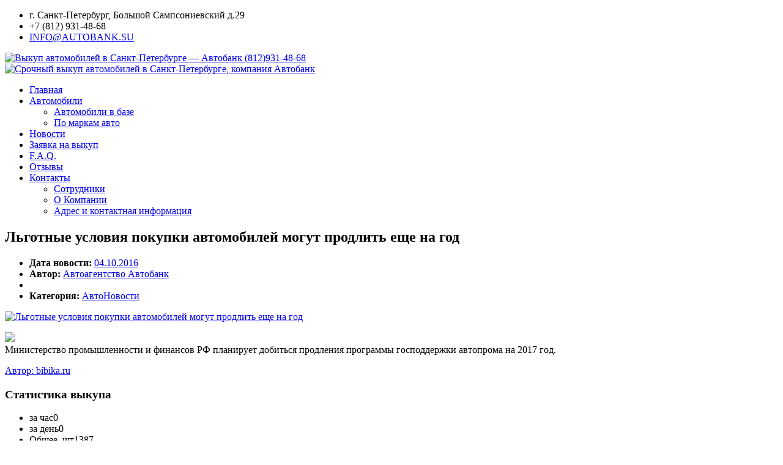

--- FILE ---
content_type: text/html; charset=UTF-8
request_url: https://autobank.su/lghotnyie-usloviia-pokupki-avtomobiliei-moghut-prodlit-ieshchie-na-ghod/
body_size: 53035
content:
	<!DOCTYPE html>
	<!--[if IE 7]>
	<html class="ie7 no-js" lang="ru-RU" prefix="og: http://ogp.me/ns#">     <![endif]-->
	<!--[if lte IE 8]>
	<html class="ie8 no-js" lang="ru-RU" prefix="og: http://ogp.me/ns#">     <![endif]-->
	<!--[if IE 9]>
	<html class="ie9 no-js" lang="ru-RU" prefix="og: http://ogp.me/ns#">     <![endif]-->
	<!--[if (gte IE 9)|!(IE)]><!-->
<html class="not-ie no-js" lang="ru-RU" prefix="og: http://ogp.me/ns#">  <!--<![endif]-->
	<head>
		<link href='http://fonts.googleapis.com/css?family=Oswald%7cCourgette%7cRoboto+Condensed:300,400%7cCourgette%7cOpen+Sans:400,600,700' rel='stylesheet' type='text/css'>
				
<title>Льготные условия покупки автомобилей могут продлить еще на год</title>

    <link href="https://autobank.su/wp-content/themes/cardealer/favicon.ico" rel="icon" type="image/x-icon" />


    <META NAME="keywords" CONTENT="Льготные условия покупки автомобилей могут продлить еще на год">
    <META NAME="Description" CONTENT="Министерство промышленности и финансов РФ планирует добиться продления программы господдержки автопрома на 2017 год.">


<!--[if lt IE 9]>
	<meta http-equiv="X-UA-Compatible" content="IE=edge" />
<![endif]-->

<meta charset="utf-8" />
<meta name="viewport" content="width=device-width, initial-scale=1, maximum-scale=1">



		<script type="text/javascript" src="http://www.google.com/jsapi"></script>


		<link rel="alternate" type="application/rss+xml" title="Автобанк RSS Feed"
		      href="https://autobank.su/feed/"/>
		<link rel="pingback" href="https://autobank.su/xmlrpc.php"/>

		<!--[if lt IE 9]>
		<script src="http://ie7-js.googlecode.com/svn/version/2.1(beta4)/IE8.js"></script>
		<![endif]-->
		
			<script type="text/javascript">
		var is_user_logged_in =0;
		var can_add_to_watch_list = '0';
	</script>
		<script type="text/javascript">
			var lang_check_agreement = "Please check our website terms of use before posting your car advertisement on the website. Thanks!";
			var lang_sure_post_delete = "Do you really want to delete this car?";
			var lang_sure_post_delete = "Do you really want to delete this car?";
			var lang_loan_rate_updated = "Your loan rate was updated!";
			var current_user_can =0;
		</script>
		
	<script type="text/javascript">
		var site_url = 'https://autobank.su';
		var template_directory = "https://autobank.su/wp-content/themes/cardealer/";
		var ajaxurl = "https://autobank.su/wp-admin/admin-ajax.php";
		var convert_currency_to = '{"usd":"0","eur":"0","gbp":"0","chf":"0","aud":"0","cad":"0","sek":"0","czk":"0","rub":"1","nok":"0"}';
		var capcha_image_url = "https://autobank.su/wp-content/themes/cardealer/helper/capcha/image.php/";
		//translations
		var lang_enter_correctly = "Please enter correct";
		var lang_sended_succsessfully = "Your message has been sent successfully!";
		var lang_server_failed = "Server failed. Send later";
		var lang_any = "Any";
		var lang_sure = "Sure?";
		var lang_sure_featured = "This is to confirm that you're setting this car as \"featured\". That means, you will not be able to re-use this feature to any other car during the period of \u221E day(s). One point of \"Featured car\" will be automatically deducted from your account after your confirmation.";
		var lang_cars1 = "Selected car was successfully added to your compare list.";
		var lang_cars2 = "Selected car was successfully removed from your compare list.";
		var lang_cars3 = "Selected car was successfully added to your watch list.";
		var lang_cars4 = "Selected car was successfully removed from your watch list.";
		var lang_cars5 = "Wait a moment ...";
		var lang_cars6 = "Only registered users can add cars to Watchlist";
		var lang_cars7 = "Car is featured from now";
		var lang_cars8 = "You are trying to set your ad as \"featured\". Unfortunately you don't have enough points in your profile.";
		var lang_cars10 = "Car is unfeatured from now";
		var lang_required_fields = "Please fill all required fields!";
		var lang_failed_login_l = "Wrong Username!";
		var lang_failed_login_p = "Wrong Password!";
		var lang_currency_converter = "Currency Converter";
	</script>

        <script type="text/javascript">
        
            var tmm_demo_styles_list = {
                                                    0 : {
                    className:'style_0',
                            css_file_link : 'https://autobank.su/wp-content/uploads/thememakers/cardealer/theme_schemes/blue.css',
                            icon_type : 'color',
                            color : '#549ec8',
                            image_file : '',
                    }
                                };
        </script>

        
<!-- This site is optimized with the Yoast SEO Premium plugin v8.2 - https://yoast.com/wordpress/plugins/seo/ -->
<meta name="description" content="Министерство промышленности и финансов РФ планирует добиться продления программы господдержки автопрома на 2017 год."/>
<link rel="canonical" href="https://autobank.su/lghotnyie-usloviia-pokupki-avtomobiliei-moghut-prodlit-ieshchie-na-ghod/" />
<meta property="og:locale" content="ru_RU" />
<meta property="og:type" content="article" />
<meta property="og:title" content="Льготные условия покупки автомобилей могут продлить еще на год" />
<meta property="og:description" content="Министерство промышленности и финансов РФ планирует добиться продления программы господдержки автопрома на 2017 год." />
<meta property="og:url" content="https://autobank.su/lghotnyie-usloviia-pokupki-avtomobiliei-moghut-prodlit-ieshchie-na-ghod/" />
<meta property="og:site_name" content="Автобанк" />
<meta property="article:publisher" content="https://www.facebook.com/autobanksu/" />
<meta property="article:section" content="АвтоНовости" />
<meta property="article:published_time" content="2016-10-04T22:07:00+03:00" />
<meta property="og:image" content="https://autobank.su/wp-content/uploads/2015/stati/Lghotnyie-usloviia-pokupki-avtomobiliei-moghut-prodlit-ieshchie-na-ghod/Lghotnyie-usloviia-pokupki-avtomobiliei-moghut-prodlit-ieshchie-na-ghod_IMG.jpg" />
<meta property="og:image:secure_url" content="https://autobank.su/wp-content/uploads/2015/stati/Lghotnyie-usloviia-pokupki-avtomobiliei-moghut-prodlit-ieshchie-na-ghod/Lghotnyie-usloviia-pokupki-avtomobiliei-moghut-prodlit-ieshchie-na-ghod_IMG.jpg" />
<meta property="og:image:width" content="720" />
<meta property="og:image:height" content="576" />
<meta property="og:image:alt" content="Льготные условия покупки автомобилей могут продлить еще на год" />
<meta name="twitter:card" content="summary_large_image" />
<meta name="twitter:description" content="Министерство промышленности и финансов РФ планирует добиться продления программы господдержки автопрома на 2017 год." />
<meta name="twitter:title" content="Льготные условия покупки автомобилей могут продлить еще на год" />
<meta name="twitter:site" content="@AutobankSu" />
<meta name="twitter:image" content="https://autobank.su/wp-content/uploads/2015/stati/Lghotnyie-usloviia-pokupki-avtomobiliei-moghut-prodlit-ieshchie-na-ghod/Lghotnyie-usloviia-pokupki-avtomobiliei-moghut-prodlit-ieshchie-na-ghod_IMG.jpg" />
<meta name="twitter:creator" content="@AutobankSu" />
<!-- / Yoast SEO Premium plugin. -->

<link rel='dns-prefetch' href='//maxcdn.bootstrapcdn.com' />
<link rel='dns-prefetch' href='//fonts.googleapis.com' />
<link rel='dns-prefetch' href='//s.w.org' />
<link rel="alternate" type="application/rss+xml" title="Автобанк &raquo; Лента" href="https://autobank.su/feed/" />
<link rel="alternate" type="application/rss+xml" title="Автобанк &raquo; Лента комментариев" href="https://autobank.su/comments/feed/" />
<link rel="alternate" type="application/rss+xml" title="Автобанк &raquo; Лента комментариев к &laquo;Льготные условия покупки автомобилей могут продлить еще на год&raquo;" href="https://autobank.su/lghotnyie-usloviia-pokupki-avtomobiliei-moghut-prodlit-ieshchie-na-ghod/feed/" />
		<script type="text/javascript">
			window._wpemojiSettings = {"baseUrl":"https:\/\/s.w.org\/images\/core\/emoji\/12.0.0-1\/72x72\/","ext":".png","svgUrl":"https:\/\/s.w.org\/images\/core\/emoji\/12.0.0-1\/svg\/","svgExt":".svg","source":{"concatemoji":"https:\/\/autobank.su\/wp-includes\/js\/wp-emoji-release.min.js?ver=5.3.20"}};
			!function(e,a,t){var n,r,o,i=a.createElement("canvas"),p=i.getContext&&i.getContext("2d");function s(e,t){var a=String.fromCharCode;p.clearRect(0,0,i.width,i.height),p.fillText(a.apply(this,e),0,0);e=i.toDataURL();return p.clearRect(0,0,i.width,i.height),p.fillText(a.apply(this,t),0,0),e===i.toDataURL()}function c(e){var t=a.createElement("script");t.src=e,t.defer=t.type="text/javascript",a.getElementsByTagName("head")[0].appendChild(t)}for(o=Array("flag","emoji"),t.supports={everything:!0,everythingExceptFlag:!0},r=0;r<o.length;r++)t.supports[o[r]]=function(e){if(!p||!p.fillText)return!1;switch(p.textBaseline="top",p.font="600 32px Arial",e){case"flag":return s([127987,65039,8205,9895,65039],[127987,65039,8203,9895,65039])?!1:!s([55356,56826,55356,56819],[55356,56826,8203,55356,56819])&&!s([55356,57332,56128,56423,56128,56418,56128,56421,56128,56430,56128,56423,56128,56447],[55356,57332,8203,56128,56423,8203,56128,56418,8203,56128,56421,8203,56128,56430,8203,56128,56423,8203,56128,56447]);case"emoji":return!s([55357,56424,55356,57342,8205,55358,56605,8205,55357,56424,55356,57340],[55357,56424,55356,57342,8203,55358,56605,8203,55357,56424,55356,57340])}return!1}(o[r]),t.supports.everything=t.supports.everything&&t.supports[o[r]],"flag"!==o[r]&&(t.supports.everythingExceptFlag=t.supports.everythingExceptFlag&&t.supports[o[r]]);t.supports.everythingExceptFlag=t.supports.everythingExceptFlag&&!t.supports.flag,t.DOMReady=!1,t.readyCallback=function(){t.DOMReady=!0},t.supports.everything||(n=function(){t.readyCallback()},a.addEventListener?(a.addEventListener("DOMContentLoaded",n,!1),e.addEventListener("load",n,!1)):(e.attachEvent("onload",n),a.attachEvent("onreadystatechange",function(){"complete"===a.readyState&&t.readyCallback()})),(n=t.source||{}).concatemoji?c(n.concatemoji):n.wpemoji&&n.twemoji&&(c(n.twemoji),c(n.wpemoji)))}(window,document,window._wpemojiSettings);
		</script>
		<style type="text/css">
img.wp-smiley,
img.emoji {
	display: inline !important;
	border: none !important;
	box-shadow: none !important;
	height: 1em !important;
	width: 1em !important;
	margin: 0 .07em !important;
	vertical-align: -0.1em !important;
	background: none !important;
	padding: 0 !important;
}
</style>
	<link rel='stylesheet' id='wp-block-library-css'  href='https://autobank.su/wp-includes/css/dist/block-library/style.min.css?ver=5.3.20' type='text/css' media='all' />
<link rel='stylesheet' id='font-awesome-css-css'  href='//maxcdn.bootstrapcdn.com/font-awesome/4.5.0/css/font-awesome.min.css?ver=4.5.0' type='text/css' media='all' />
<link rel='stylesheet' id='thememakers_app_cardealer_css-css'  href='https://autobank.su/wp-content/themes/cardealer/extensions/cardealer/css/styles.css?ver=5.3.20' type='text/css' media='all' />
<link rel='stylesheet' id='logo_font-css'  href='http://fonts.googleapis.com/css?family=Oswald%3A300%2Cregular%2C700&#038;subset=latin-ext%2Clatin&#038;ver=5.3.20' type='text/css' media='all' />
<link rel='stylesheet' id='main_nav_font-css'  href='http://fonts.googleapis.com/css?family=Roboto+Condensed%3A300%2C300italic%2Cregular%2Citalic%2C700%2C700italic&#038;subset=vietnamese%2Clatin-ext%2Cgreek-ext%2Ccyrillic-ext%2Clatin%2Ccyrillic%2Cgreek&#038;ver=5.3.20' type='text/css' media='all' />
<link rel='stylesheet' id='h1_font_family-css'  href='http://fonts.googleapis.com/css?family=Roboto+Condensed%3A300%2C300italic%2Cregular%2Citalic%2C700%2C700italic&#038;subset=vietnamese%2Clatin-ext%2Cgreek-ext%2Ccyrillic-ext%2Clatin%2Ccyrillic%2Cgreek&#038;ver=5.3.20' type='text/css' media='all' />
<link rel='stylesheet' id='h2_font_family-css'  href='http://fonts.googleapis.com/css?family=Roboto+Condensed%3A300%2C300italic%2Cregular%2Citalic%2C700%2C700italic&#038;subset=vietnamese%2Clatin-ext%2Cgreek-ext%2Ccyrillic-ext%2Clatin%2Ccyrillic%2Cgreek&#038;ver=5.3.20' type='text/css' media='all' />
<link rel='stylesheet' id='h3_font_family-css'  href='http://fonts.googleapis.com/css?family=Roboto+Condensed%3A300%2C300italic%2Cregular%2Citalic%2C700%2C700italic&#038;subset=vietnamese%2Clatin-ext%2Cgreek-ext%2Ccyrillic-ext%2Clatin%2Ccyrillic%2Cgreek&#038;ver=5.3.20' type='text/css' media='all' />
<link rel='stylesheet' id='h4_font_family-css'  href='http://fonts.googleapis.com/css?family=Roboto+Condensed%3A300%2C300italic%2Cregular%2Citalic%2C700%2C700italic&#038;subset=vietnamese%2Clatin-ext%2Cgreek-ext%2Ccyrillic-ext%2Clatin%2Ccyrillic%2Cgreek&#038;ver=5.3.20' type='text/css' media='all' />
<link rel='stylesheet' id='h5_font_family-css'  href='http://fonts.googleapis.com/css?family=Roboto+Condensed%3A300%2C300italic%2Cregular%2Citalic%2C700%2C700italic&#038;subset=vietnamese%2Clatin-ext%2Cgreek-ext%2Ccyrillic-ext%2Clatin%2Ccyrillic%2Cgreek&#038;ver=5.3.20' type='text/css' media='all' />
<link rel='stylesheet' id='h6_font_family-css'  href='http://fonts.googleapis.com/css?family=Roboto+Condensed%3A300%2C300italic%2Cregular%2Citalic%2C700%2C700italic&#038;subset=vietnamese%2Clatin-ext%2Cgreek-ext%2Ccyrillic-ext%2Clatin%2Ccyrillic%2Cgreek&#038;ver=5.3.20' type='text/css' media='all' />
<link rel='stylesheet' id='tmm_theme_style_css-css'  href='https://autobank.su/wp-content/themes/cardealer/style.css?ver=5.3.20' type='text/css' media='all' />
<link rel='stylesheet' id='tmm_theme_style_part_css-css'  href='https://autobank.su/wp-content/themes/cardealer/css/style.css?ver=5.3.20' type='text/css' media='all' />
<link rel='stylesheet' id='tmm_grid-css'  href='https://autobank.su/wp-content/themes/cardealer/css/grid.css?ver=5.3.20' type='text/css' media='all' />
<link rel='stylesheet' id='tmm_layout_css-css'  href='https://autobank.su/wp-content/themes/cardealer/css/layout.css?ver=5.3.20' type='text/css' media='all' />
<link rel='stylesheet' id='tmm_custom1_css-css'  href='https://autobank.su/wp-content/themes/cardealer/css/custom1.css?ver=5.3.20' type='text/css' media='all' />
<link rel='stylesheet' id='tmm_custom2_css-css'  href='https://autobank.su/wp-content/themes/cardealer/css/custom2.css?ver=5.3.20' type='text/css' media='all' />
<link rel='stylesheet' id='tmm_fancybox_css-css'  href='https://autobank.su/wp-content/themes/cardealer/js/fancybox/jquery.fancybox.css?ver=5.3.20' type='text/css' media='all' />
<link rel='stylesheet' id='tmm_font_awesome_css-css'  href='https://autobank.su/wp-content/themes/cardealer/css/font-awesome.css?ver=5.3.20' type='text/css' media='all' />
<link rel='stylesheet' id='tmm_fontello_css-css'  href='https://autobank.su/wp-content/themes/cardealer/css/fontello.css?ver=5.3.20' type='text/css' media='all' />
<link rel='stylesheet' id='thememakers_app_authentication_css-css'  href='https://autobank.su/wp-content/themes/cardealer/extensions/authentication/css/styles.css?ver=5.3.20' type='text/css' media='all' />
<link rel='stylesheet' id='thememakers_app_cardealer_quicksearch_css-css'  href='https://autobank.su/wp-content/themes/cardealer/extensions/cardealer/css/widgets/quicksearch.css?ver=5.3.20' type='text/css' media='all' />
<link rel='stylesheet' id='tmm_ext_demo_css-css'  href='https://autobank.su/wp-content/themes/cardealer/extensions/demo/css/styles.css?ver=5.3.20' type='text/css' media='all' />
<script type='text/javascript' src='https://autobank.su/wp-includes/js/jquery/jquery.js?ver=1.12.4-wp'></script>
<script type='text/javascript' src='https://autobank.su/wp-includes/js/jquery/jquery-migrate.min.js?ver=1.4.1'></script>
<script type='text/javascript' src='https://autobank.su/wp-content/themes/cardealer/js/jquery.modernizr.min.js?ver=5.3.20'></script>
<script type='text/javascript' src='https://autobank.su/wp-content/themes/cardealer/js/jquery.selectivizr.min.js?ver=5.3.20'></script>
<script type='text/javascript' src='https://autobank.su/wp-content/themes/cardealer/js/jquery.cookie.js?ver=5.3.20'></script>
<script type='text/javascript' src='https://autobank.su/wp-content/plugins/gravity-forms-css-themes-with-fontawesome-and-placeholder-support/js/gfctmagic.js?ver=1.0'></script>
<script type='text/javascript' src='https://autobank.su/wp-content/themes/cardealer/extensions/cardealer/js/front.js?ver=5.3.20'></script>
<script type='text/javascript' src='https://autobank.su/wp-content/themes/cardealer/extensions/demo/js/front.js?ver=5.3.20'></script>
<link rel='https://api.w.org/' href='https://autobank.su/wp-json/' />
<link rel="EditURI" type="application/rsd+xml" title="RSD" href="https://autobank.su/xmlrpc.php?rsd" />
<link rel="wlwmanifest" type="application/wlwmanifest+xml" href="https://autobank.su/wp-includes/wlwmanifest.xml" /> 
<link rel='shortlink' href='https://autobank.su/?p=161042207' />
<link rel="alternate" type="application/json+oembed" href="https://autobank.su/wp-json/oembed/1.0/embed?url=https%3A%2F%2Fautobank.su%2Flghotnyie-usloviia-pokupki-avtomobiliei-moghut-prodlit-ieshchie-na-ghod%2F" />
<link rel="alternate" type="text/xml+oembed" href="https://autobank.su/wp-json/oembed/1.0/embed?url=https%3A%2F%2Fautobank.su%2Flghotnyie-usloviia-pokupki-avtomobiliei-moghut-prodlit-ieshchie-na-ghod%2F&#038;format=xml" />
<style title="GFCT" type="text/css">
/*  
    Name : GFCT css
    Description:    Start with basic fontawesome and placeholder support
    Author     : Mo Pristas
    Comment    : This css is generated by the Gravity Forms CSS Themes plugin
*/    
.gfct_fa_span i {
    margin-left: 10px;
    margin-top: 6px;
  position:absolute;
}
.gfct-uses-fa {
    padding-left: 30px !important;
}
.gfct_placeholder_active, .gform_wrapper .gfct_placeholder_active.datepicker, .gform_wrapper .gfct_placeholder_active.ginput_complex input[type="text"], .gform_wrapper .gfct_placeholder_active.ginput_complex input[type="url"], .gform_wrapper .gfct_placeholder_active.ginput_complex input[type="email"], .gform_wrapper .gfct_placeholder_active.ginput_complex input[type="tel"], .gform_wrapper .gfct_placeholder_active.ginput_complex input[type="number"], .gform_wrapper .gfct_placeholder_active.ginput_complex input[type="password"], .gform_wrapper .gfct_placeholder_active.ginput_complex select {
    width: 100% !important;
}
.gfct_placeholder_active.ginput_complex span {
    padding: 7px 0;
}/*  
    Name : No Theme Theme
   Description: This theme does not output anything
   ------------------------------------------------
   *//*      Name : Stylish Theme*/.gfct_stylish .ginput_complex label {    color: #ffffff;}.gfct_stylish .button.gform_button:hover {    background: none repeat scroll 0 0 #004fed;}.gfct_stylish .gfield_radio, .gfct_stylish .gfield_checkbox {    width: 56%;  margin-top:10px !important;}.gfct_stylish .gform_body {    width: 100%;}.gfct_stylish_wrapper h3.gform_title {    border-bottom: 1px solid #ffffff;    line-height: 22px;    padding-bottom: 6px;    color:#ffffff;}.gfct_stylish_wrapper li, .gfct_stylish_wrapper form li{  position:relative;  visibility:visible;}.gfct_stylish .button.gform_previous_button {    line-height: 22px !important;    margin-bottom: 5px !important;    width: 40% !important;}.gfct_stylish_wrapper h3.gf_progressbar_title {    color: white;    opacity: 1 !important;}.gfct_stylish_wrapper .button {    background: none repeat scroll 0 0 #008fd5;  border: 1px solid white;    color: #fff;    display: block;    line-height: 38px;    margin: 0 auto !important;    text-transform: uppercase;    width: 72%;}.gfct_stylish_wrapper .gf_progressbar_wrapper {    border-bottom: 1px solid #fff;}.gfct_stylish_wrapper .gfield_checkbox li label, .gfct_stylish_wrapper .gfield_radio li label, .gfct_stylish_wrapper ul.gfield_radio li input[type="radio"]:checked + label, .gfct_stylish_wrapper ul.gfield_checkbox li input[type="checkbox"]:checked + label {    color: #ffffff;}.gfct_stylish .gform_page_fields {    margin: 0 auto;    width: 70%;}.gfct_stylish_wrapper select, .gfct_stylish_wrapper select input[type="text"], .gfct_stylish_wrapper input[type="url"], .gfct_stylish_wrapper input[type="email"], .gfct_stylish_wrapper input[type="tel"], .gfct_stylish_wrapper input[type="number"], .gfct_stylish_wrapper input[type="password"] {    display: block;    line-height: 22px;    margin-bottom: 1px;    border:none;    border-radius: 2px;}.gfct_stylish .gfield_label {    color:#ffffff;    display: block;    margin: 0 auto;}.gfct_stylish_wrapper {    background: none repeat scroll 0 0 rgba(77,178,224,.7);    border-radius: 10px;    margin: 40px auto;    padding: 10px 10%;    position: relative;}.gfct_stylish .gfct_fa_span i {    margin-top: 0.4em;    position: absolute;    color: #008fd5;}.gfct_stylish textarea {    margin: 1px 0;    padding-top: 6px;}.gfct_stylish_wrapper .left_label input.medium, .gfct_stylish_wrapper .left_label select.medium, .gfct_stylish_wrapper .right_label input.medium, .gfct_stylish_wrapper .right_label select.medium {    width: calc(72% - 8px);}.gfct_stylish_wrapper ul.gform_fields li.gfield {    padding-right: 0;}.gfct_stylish_wrapper .gform_footer {    min-height: 90px;}.gfct_stylish button, .gfct_stylish .button, .gfct_stylish input[type="button"], .gfct_stylish input[type="reset"], .gfct_stylish input[type="submit"] {    float: right;    margin-left: 4%;}.gfct_stylish_wrapper.gf_browser_chrome .gform_body {  padding:0 3%;  width:100%;}/*    Name : Corporate Theme rgba-rgba(249,249,249,1)*/.gfct_corporate_wrapper {    background: none repeat scroll 0 0 rgba(249,249,249,1);}.gfct_corporate .gform_body {    padding: 0 15px;}.gfct_corporate_wrapper ul li, .gfct_corporate_wrapper input[type="text"], .gfct_corporate_wrapper input[type="url"], .gfct_corporate_wrapper input[type="email"], .gfct_corporate_wrapper input[type="tel"], .gfct_corporate_wrapper input[type="number"], .gfct_corporate_wrapper input[type="password"] {    color: #666;}.gfct_corporate_wrapper .gfield_label {    color: #666;    font-weight: lighter !important;}.gfct_corporate_wrapper .gfield_checkbox li input[type="checkbox"], .gfct_corporate_wrapper .gfield_radio li input[type="radio"], .gfct_corporate_wrapper .gfield_checkbox li input{}.gfct_corporate .button.gform_button{    background: none repeat scroll 0 0 #f0776c;    border: 0 none;    border-radius: 5px;    color: #fff;    cursor: pointer;    font-size: 20px;    height: 50px;    margin: 0 12px;    outline: 0 none;    padding: 0;    text-align: center;    width: 94%;    padding: 10px 20px;}.gfct_corporate select, .gfct_corporate_wrapper input[type="text"], .gfct_corporate_wrapper input[type="url"], .gfct_corporate_wrapper input[type="email"], .gfct_corporate_wrapper input[type="tel"], .gfct_corporate_wrapper input[type="number"], .gfct_corporate_wrapper input[type="password"]{    background: none repeat scroll 0 0 #fff;    border: 1px solid #ccc;    border-radius: 4px;    font-size: 15px;    height: 39px;    margin-bottom: 0;    padding-left: 10px;}.gfct_corporate_wrapper input[type="text"]:focus, .gfct_corporate_wrapper input[type="url"]:focus, .gfct_corporate_wrapper input[type="email"]:focus, .gfct_corporate_wrapper input[type="tel"]:focus, .gfct_corporate_wrapper input[type="number"]:focus, .gfct_corporate_wrapper input[type="password"]:focus{    border-color:#6e8095;    outline: none;}.gfct_corporate .gform_title{    background: none repeat scroll 0 0 #f1f1f1 !important;    color: #666;    font-size: 25px !important;    font-weight: 300 !important;    line-height: 30px;    text-align: center;  padding:15px 10px;}.gfct_corporate .left_label .gfield_label {}.gfct_corporate_wrapper .left_label ul.gfield_checkbox, .gfct_corporate_wrapper .right_label ul.gfield_checkbox, .gfct_corporate_wrapper .left_label ul.gfield_radio, .gfct_corporate_wrapper .right_label ul.gfield_radio {    padding: 8px 0;}.gfct_corporate .gfct_fa_span i {  	color: grey;    margin-left: 10px;    margin-top: 11px;    position: absolute;}.gfct_corporate_wrapper textarea {    font-size: 1em;}.gfct_corporate .medium.gfield_select {    height: auto;}.gfct_corporate_wrapper .gform_footer {    min-height: 90px;}.gfct_corporate button, .gfct_corporate .button, .gfct_corporate input[type="button"], .gfct_corporate input[type="reset"], .gfct_corporate input[type="submit"] {    float: right;    margin-left: 4%;}.gfct_corporate_wrapper ul.gform_fields li.gfield {    padding-right: 0;}.gfct_corporate_wrapper .left_label input.medium, .gfct_corporate_wrapper .left_label select.medium, .gfct_corporate_wrapper .right_label input.medium, .gfct_corporate_wrapper .right_label select.medium {    width: calc(72% - 8px);}.gfct_corporate_wrapper.gf_browser_chrome .gform_body {  padding:0 3%;  width:100%;}</style><meta name="generator" content="Powered by WPBakery Page Builder - drag and drop page builder for WordPress."/>
<!--[if lte IE 9]><link rel="stylesheet" type="text/css" href="https://autobank.su/wp-content/plugins/js_composer/assets/css/vc_lte_ie9.min.css" media="screen"><![endif]--><style type="text/css">.broken_link, a.broken_link {
	text-decoration: line-through;
}</style><link rel="icon" href="https://autobank.su/wp-content/uploads/2015/07/cropped-favicon-150x150.png" sizes="32x32" />
<link rel="icon" href="https://autobank.su/wp-content/uploads/2015/07/cropped-favicon-300x300.png" sizes="192x192" />
<link rel="apple-touch-icon-precomposed" href="https://autobank.su/wp-content/uploads/2015/07/cropped-favicon-300x300.png" />
<meta name="msapplication-TileImage" content="https://autobank.su/wp-content/uploads/2015/07/cropped-favicon-300x300.png" />
<noscript><style type="text/css"> .wpb_animate_when_almost_visible { opacity: 1; }</style></noscript><!-- Yandex.RTB -->
<script>window.yaContextCb=window.yaContextCb||[]</script>
<script src="https://yandex.ru/ads/system/context.js" async></script>

	</head>

<!-- Yandex.Metrika counter --> <script type="text/javascript" > (function (d, w, c) { (w[c] = w[c] || []).push(function() { try { w.yaCounter24857444 = new Ya.Metrika({ id:24857444, clickmap:true, trackLinks:true, accurateTrackBounce:true, webvisor:true }); } catch(e) { } }); var n = d.getElementsByTagName("script")[0], s = d.createElement("script"), f = function () { n.parentNode.insertBefore(s, n); }; s.type = "text/javascript"; s.async = true; s.src = "https://mc.yandex.ru/metrika/watch.js"; if (w.opera == "[object Opera]") { d.addEventListener("DOMContentLoaded", f, false); } else { f(); } })(document, window, "yandex_metrika_callbacks"); </script> <noscript><div><img src="https://mc.yandex.ru/watch/24857444" style="position:absolute; left:-9999px;" alt="" /></div></noscript> <!-- /Yandex.Metrika counter -->


<body class="post-template-default single single-post postid-161042207 single-format-standard wpb-js-composer js-comp-ver-5.7 vc_responsive"	style="background: #ffffff;">

	<div id="fb-root"></div>

	<!-- - - - - - - - - - - - - - Header - - - - - - - - - - - - - - - - -->

	<header id="header" class="clearfix">

		<div class="top-header-line">

			<div class="container">
				<div class="row">
					<div class="col-xs-12">
						<div class="widget widget_contacts">

	
	<ul class="contacts-list">

					<li class="address">
					<i class="icon-warehouse"></i>
					г. Санкт-Петербург, Большой Сампсониевский д.29			</li>
		
					<li class="phone">
					<i class="icon-phone"></i>+7 (812) 931-48-68			</li>
		
		
					<li class="email">
					<i class="icon-email"></i><a
						href="mailto:INFO@AUTOBANK.SU">INFO@AUTOBANK.SU</a>
			</li>
		
		
	</ul>
	<!--/ .contacts-list-->

</div><!--/ .widget-->					</div>
				</div>
			</div>
		</div>
		<div class="container">
			<div class="row">
				<div class="col-xs-12">
					<div class="header-in">
						<div id="logo">
															<a title="Выкуп автомобилей в Санкт-Петербурге &#8212; Автобанк (812)931-48-68" href="https://autobank.su"><img height="44" width="204"										src="https://autobank.su/wp-content/uploads/2015/08/autobank_logo_vikup.png" alt="Выкуп автомобилей в Санкт-Петербурге &#8212; Автобанк (812)931-48-68" /></a>
													</div>
						<div class="header-widget">
							<div id="media_image-3" class="widget widget_media_image"><a href="/zayavka-na-vykup-avtomobilya/"><img width="728" height="90" src="https://autobank.su/wp-content/uploads/2015/08/banner_vukup.jpg" class="image wp-image-1507301216  attachment-full size-full" alt="Срочный выкуп автомобилей в Санкт-Петербурге, компания Автобанк" style="max-width: 100%; height: auto;" srcset="https://autobank.su/wp-content/uploads/2015/08/banner_vukup.jpg 728w, https://autobank.su/wp-content/uploads/2015/08/banner_vukup-150x19.jpg 150w, https://autobank.su/wp-content/uploads/2015/08/banner_vukup-300x37.jpg 300w" sizes="(max-width: 728px) 100vw, 728px" /></a></div>						</div>

					</div>

					<!--/ .header-in-->

					<nav id="navigation" class="navigation clearfix">
						<div class="nav-responsive"></div>
						<ul id="menu-primary-menu-2" class="menu"><li id="menu-item-107" class="menu-item menu-item-type-custom menu-item-object-custom menu-item-home menu-item-107"><a title="Главная страница Автобанк" href="https://autobank.su/">Главная</a></li>
<li id="menu-item-108" class="menu-item menu-item-type-post_type menu-item-object-page menu-item-has-children menu-item-108"><a href="https://autobank.su/car-listing/">Автомобили</a>
<ul class="sub-menu">
	<li id="menu-item-505" class="menu-item menu-item-type-post_type menu-item-object-page menu-item-505"><a href="https://autobank.su/car-listing/">Автомобили в базе</a></li>
	<li id="menu-item-506" class="menu-item menu-item-type-post_type menu-item-object-page menu-item-506"><a href="https://autobank.su/car-listing/cars-by-make-location/">По маркам авто</a></li>
</ul>
</li>
<li id="menu-item-110" class="menu-item menu-item-type-post_type menu-item-object-page menu-item-110"><a href="https://autobank.su/news/">Новости</a></li>
<li id="menu-item-1018629361" class="menu-item menu-item-type-post_type menu-item-object-page menu-item-1018629361"><a href="https://autobank.su/zayavka-na-vykup-avtomobilya/">Заявка на выкуп</a></li>
<li id="menu-item-116" class="menu-item menu-item-type-post_type menu-item-object-page menu-item-116"><a href="https://autobank.su/pages/faq-toggle/">F.A.Q.</a></li>
<li id="menu-item-1508211424" class="menu-item menu-item-type-post_type menu-item-object-page menu-item-1508211424"><a title="Отзывы о агентстве Автобанк &#8212; выкуп автомобилей и других транспортных средств" href="https://autobank.su/otzyvy-o-agentstve-avtobank/">Отзывы</a></li>
<li id="menu-item-128" class="menu-item menu-item-type-post_type menu-item-object-page menu-item-has-children menu-item-128"><a href="https://autobank.su/contacts/">Контакты</a>
<ul class="sub-menu">
	<li id="menu-item-111" class="menu-item menu-item-type-post_type menu-item-object-page menu-item-111"><a href="https://autobank.su/sales-reps/">Сотрудники</a></li>
	<li id="menu-item-1507301255" class="menu-item menu-item-type-post_type menu-item-object-page menu-item-1507301255"><a href="https://autobank.su/o-kompanii/">О Компании</a></li>
	<li id="menu-item-1507301256" class="menu-item menu-item-type-post_type menu-item-object-page menu-item-1507301256"><a href="https://autobank.su/contacts/">Адрес и контактная информация</a></li>
</ul>
</li>
</ul>					</nav>
					<!--/ #navigation-->

				</div>
			</div>
			<!--/ .row-->
		</div>
		<!--/ .container-->

	</header><!--/ #header-->

	<!-- - - - - - - - - - - - - - end Header - - - - - - - - - - - - - - - - -->


	<!-- - - - - - - - - - - Slider - - - - - - - - - - - - - -->

	
	<!-- - - - - - - - - - - end Slider - - - - - - - - - - - - - -->


	<!-- - - - - - - - - - - Search Panel - - - - - - - - - - - - - -->




	<!-- - - - - - - - - - end Search Panel - - - - - - - - - - - - -->



	<!-- - - - - - - - - - - - - - - Content - - - - - - - - - - - - - - - - -->

<div id="content" class="sbr">
	<div class="container">
	<div class="row">


	<main id="main" class="col-md-9 col-sm-12">
					
<!-- - - - - - - - - - - - Entry - - - - - - - - - - - - - - -->


        <article id="post-161042207" class="entry clearfix single post-161042207 post type-post status-publish format-standard has-post-thumbnail hentry category-avtonovosti">

            
                            <h2 class="title">Льготные условия покупки автомобилей могут продлить еще на год</h2>
            
                            <ul class="entry-meta">
                                            <li><b>Дата новости:</b>&nbsp;<a href="https://autobank.su/2016/10">04.10.2016</a></li>
                                                                <li><b>Автор:</b>&nbsp;<a href="http://www.autobank.su">Автоагентство Автобанк</a></li>
                                                                <li class="tags"></li>
                                                                                                                    <li class="tags"><b>Категория:</b>&nbsp;<a href="https://autobank.su/category/avtonovosti/" rel="category tag">АвтоНовости</a></li>
                                                            </ul>
            
            <div class="entry-body">
                
							<a href="https://autobank.su/lghotnyie-usloviia-pokupki-avtomobiliei-moghut-prodlit-ieshchie-na-ghod/" class="single-image link-icon"><img width="625" height="500" src="https://autobank.su/wp-content/uploads/2015/stati/Lghotnyie-usloviia-pokupki-avtomobiliei-moghut-prodlit-ieshchie-na-ghod/Lghotnyie-usloviia-pokupki-avtomobiliei-moghut-prodlit-ieshchie-na-ghod_IMG.jpg" class="entry-image wp-post-image" alt="Льготные условия покупки автомобилей могут продлить еще на год" srcset="https://autobank.su/wp-content/uploads/2015/stati/Lghotnyie-usloviia-pokupki-avtomobiliei-moghut-prodlit-ieshchie-na-ghod/Lghotnyie-usloviia-pokupki-avtomobiliei-moghut-prodlit-ieshchie-na-ghod_IMG.jpg 720w, https://autobank.su/wp-content/uploads/2015/stati/Lghotnyie-usloviia-pokupki-avtomobiliei-moghut-prodlit-ieshchie-na-ghod/Lghotnyie-usloviia-pokupki-avtomobiliei-moghut-prodlit-ieshchie-na-ghod_IMG-150x120.jpg 150w, https://autobank.su/wp-content/uploads/2015/stati/Lghotnyie-usloviia-pokupki-avtomobiliei-moghut-prodlit-ieshchie-na-ghod/Lghotnyie-usloviia-pokupki-avtomobiliei-moghut-prodlit-ieshchie-na-ghod_IMG-300x240.jpg 300w" sizes="(max-width: 625px) 100vw, 625px" /></a>

							                         
                <p><img src="/wp-content/uploads/2015/stati/Lghotnyie-usloviia-pokupki-avtomobiliei-moghut-prodlit-ieshchie-na-ghod/Lghotnyie-usloviia-pokupki-avtomobiliei-moghut-prodlit-ieshchie-na-ghod_IMG.jpg" /> <br /> Министерство промышленности и финансов РФ планирует добиться продления программы господдержки автопрома на 2017 год.</p>
<p><noindex><a href="http://www.bibika.ru/">Автор: bibika.ru</a></noindex></p>

            </div><!--/ .entry-body -->

        </article>

        
                    
         

        



        


	</main><!--/ #main -->

		<aside id="sidebar" class="col-md-3 col-sm-12">
		
<div class="widget widget_carcounter">
            <h3 class="widget-title">Статистика выкупа</h3>
        <ul class="list clearfix">
                    <li class="counter-cell-1"><span class="head">за час</span><span class="count">0</span></li>
                            <li class="counter-cell-2"><span class="head">за день</span><span class="count">0</span></li>
                            <li class="counter-cell-3"><span class="head">Общее, шт</span><span class="count">1387</span></li>
               
    </ul>

</div>
<div class="widget widget_cars">

			<h3 class="widget-title">Автомобили</h3>
	
	<ul class="clearfix">

								<li>
				<a href="https://autobank.su/car/vaz-(lada)-2106-2195335553/" class="thumb single-image">

					<img src="https://autobank.su/wp-content/uploads/thememakers/cardealer/1/2195335553/single_thumb_widget/2195335553.jpg" alt="Срочный выкуп авто ВАЗ (LADA)  '1997" width="80" height="70">

					
					
				</a>

				<div class="table-entry">Выкуплен автомобиль :
					<a class="block" href="https://autobank.su/car/vaz-(lada)-2106-2195335553/">
						<b>
							ВАЗ (LADA)  '1997						</b>
					</a>
						<span class="block">
						1.5L  ,53 000km						</span>
					<strong>за&nbsp61750&nbspруб.</strong>
				</div><!--/ .table-entry-->
			</li>

								<li>
				<a href="https://autobank.su/car/skoda-fabia-2195495984/" class="thumb single-image">

					<img src="https://autobank.su/wp-content/uploads/thememakers/cardealer/1/2195495984/single_thumb_widget/2195495984.jpg" alt="Срочный выкуп авто Skoda/Fabia  '2011" width="80" height="70">

					
					
				</a>

				<div class="table-entry">Выкуплен автомобиль :
					<a class="block" href="https://autobank.su/car/skoda-fabia-2195495984/">
						<b>
							Skoda/Fabia  '2011						</b>
					</a>
						<span class="block">
						1.4L  ,244 200km						</span>
					<strong>за&nbsp209000&nbspруб.</strong>
				</div><!--/ .table-entry-->
			</li>

								<li>
				<a href="https://autobank.su/car/nissan-almera-2195647976/" class="thumb single-image">

					<img src="https://autobank.su/wp-content/uploads/thememakers/cardealer/1/2195647976/single_thumb_widget/2195647976.jpg" alt="Срочный выкуп авто Nissan/Almera  '2014" width="80" height="70">

					
					
				</a>

				<div class="table-entry">Выкуплен автомобиль :
					<a class="block" href="https://autobank.su/car/nissan-almera-2195647976/">
						<b>
							Nissan/Almera  '2014						</b>
					</a>
						<span class="block">
						1.6L  ,183 200km						</span>
					<strong>за&nbsp370500&nbspруб.</strong>
				</div><!--/ .table-entry-->
			</li>

								<li>
				<a href="https://autobank.su/car/kia-rio-2195001202/" class="thumb single-image">

					<img src="https://autobank.su/wp-content/uploads/thememakers/cardealer/1/2195001202/single_thumb_widget/2195001202.jpg" alt="Срочный выкуп авто Kia/Rio  '2016" width="80" height="70">

					
					
				</a>

				<div class="table-entry">Выкуплен автомобиль :
					<a class="block" href="https://autobank.su/car/kia-rio-2195001202/">
						<b>
							Kia/Rio  '2016						</b>
					</a>
						<span class="block">
						1.4L  ,192 300km						</span>
					<strong>за&nbsp427500&nbspруб.</strong>
				</div><!--/ .table-entry-->
			</li>

								<li>
				<a href="https://autobank.su/car/ford-mondeo-2195411308/" class="thumb single-image">

					<img src="https://autobank.su/wp-content/uploads/thememakers/cardealer/1/2195411308/single_thumb_widget/2195411308.jpg" alt="Срочный выкуп авто Ford/Mondeo  '2014" width="80" height="70">

					
					
				</a>

				<div class="table-entry">Выкуплен автомобиль :
					<a class="block" href="https://autobank.su/car/ford-mondeo-2195411308/">
						<b>
							Ford/Mondeo  '2014						</b>
					</a>
						<span class="block">
						1.6L  ,193 250km						</span>
					<strong>за&nbsp456000&nbspруб.</strong>
				</div><!--/ .table-entry-->
			</li>

		
	</ul>

	<div class="clear"></div>

	

</div><!--/ .widget-->

<div id="custom_html-5" class="widget_text widget widget_custom_html"><div class="textwidget custom-html-widget"><h3 class="widget-title"><span>Быстро </span>выкупим!</h3>			<div class="textwidget"><img class="alignleft" alt="Быстрый выкуп авто" style="margin-left: 3px; margin-right: 3px; margin-top: 3px; margin-bottom: 3px; " src="https://autobank.su/wp-content/uploads/2015/08/bistro.png">От звонка по телефону (812) 931-48-68, до заключения сделки выкупа автомобиля может пройти меньше 1 часа. </div>
<h3 class="widget-title"><span>Выгодно </span>оценим!</h3>			<div class="textwidget"><img class="alignleft" alt="Быстрый выкуп авто" style="margin-left: 3px; margin-right: 3px; margin-top: 3px; margin-bottom: 3px; " src="https://autobank.su/wp-content/uploads/2015/icon/vigodno.png">Выкупаем примерно за 90% рыночной цены автомобиля.И Вы не тратитесь на подготовку предпродажную.
</div>
<h3 class="widget-title"><span>Грамотно </span>оформим!</h3>			<div class="textwidget"><img class="alignleft" alt="Быстрый выкуп авто" style="margin-left: 3px; margin-right: 3px; margin-top: 3px; margin-bottom: 3px; " src="https://autobank.su/wp-content/uploads/2015/icon/professionalno.png">Наши сотрудники имеют большой опыт в оценке автомобилей и оформлении сделок купли-продажи. Все будет сделано четко и быстро.</div>
<h3 class="widget-title"><span>Надежно </span>и безопасно!</h3>			<div class="textwidget"><img class="alignleft" alt="Быстрый выкуп авто" style="margin-left: 3px; margin-right: 3px; margin-top: 3px; margin-bottom: 3px; " src="https://autobank.su/wp-content/uploads/2015/icon/nadejno.png">Продавая машину через объявления, можно столкнуться с мошенниками. Надежнее обратиться к профессионалам.</div>
<h3 class="widget-title"><span>Наглядно </span>и честно!</h3>			<div class="textwidget"><img class="alignleft" alt="Быстрый выкуп авто" style="margin-left: 3px; margin-right: 3px; margin-top: 3px; margin-bottom: 3px; " src="https://autobank.su/wp-content/uploads/2015/icon/naglyadno.png">Никаких скрытых платежей и комиссии. Прозрачная оценка автомобилей.</div></div></div><div id="search-2" class="widget widget_search"><h3 class="widget-title">Поиск</h3><div class="widget_search clearfix">

    <form method="get" id="searchform" action="https://autobank.su/">

        <input type="text" name="s" placeholder="Поиск" value="" />
        <button type="submit" id="searchsubmit"></button>

    </form>

</div></div>		<div id="recent-posts-2" class="widget widget_recent_entries">		<h3 class="widget-title">Новости</h3>		<ul>
											<li>
					<a href="https://autobank.su/skoda-vstupaiet-v-eru-eliektromobiliei/">SKODA вступает в эру электромобилей</a>
									</li>
											<li>
					<a href="https://autobank.su/ekspieditsiia-sievier-riadom-zaviershiena/">Экспедиция «Север рядом» завершена</a>
									</li>
											<li>
					<a href="https://autobank.su/v-rossii-startuiet-proiekt-po-likvidatsii-svalok-avtomobilnykh-shin--nokian-eco-challenge/">В России стартует проект по ликвидации свалок автомобильных шин – NOKIAN ECO CHALLENGE</a>
									</li>
											<li>
					<a href="https://autobank.su/iedinstviennyi-sokhranivshiisia-laurin-klement-bsc-1908-gh.v.-v-muzieie-skoda/">Единственный сохранившийся Laurin &amp;amp; Klement BSC 1908 г.в. в Музее Skoda</a>
									</li>
											<li>
					<a href="https://autobank.su/kompaniia-nissan-otkryvaiet-novyi-ofis-ntce-v-sankt-pietierburghie/">Компания Nissan открывает новый офис NTCE в Санкт-Петербурге</a>
									</li>
					</ul>
		</div>	</aside><!--/ #sidebar -->


	
		</div><!--/ .row-->
	</div><!--/ .container-->

</div><!--/ #content-->

<!-- - - - - - - - - - - - - end Content - - - - - - - - - - - - - - - -->


<!-- - - - - - - - - - - - - - - Footer - - - - - - - - - - - - - - - - -->

<footer id="footer">

    <div class="container">

		<div class="row">

			
				<div class="col-md-3">
											<div class="widget widget_text">

							<h3 class="widget-title">Компания АВТОБАНК</h3>

							<div class="textwidget">

								<p class="white">
									АВТОБАНК - это надежный и честный партнер в сфере выкупа и продажи авто, 
в регионе Санкт-Петербург и Ленинградская область.
								</p>

								<p>
								  Оказываем полный спектр услуг по выкупу, продаже, обмену автомобилей.
										Выкупаем аварийные и кредитные авто, собственная служба эвакуации. 					
									 Гарантии надежности и честности компании более 10 лет на рынке.
								</p>





							</div>
							<!--/ .textwidget-->

						</div><!--/ .widget-container-->
									</div>

				<div class="col-md-3">

					


<div class="widget widget_dealers_cars">
    

			<h3 class="widget-title">Машина дня.</h3>
	
    <ul class="clearfix">

													<li>

					<a href="https://autobank.su/car/nissan-almera-2195647976/" class="thumb single-image">

						<img alt="" src="https://autobank.su/wp-content/uploads/thememakers/cardealer/1/2195647976/single_thumb_widget/2195647976.jpg">

						
						
					</a>

					<div class="table-entry">
						<a class="block" href="https://autobank.su/car/nissan-almera-2195647976/">
							<b>
								Nissan/Almera  '2014							</b>
						</a>
						<span class="block">
							1.6L , 183 200km						</span>
						<span class="bold">390000</span>
					</div><!--/ .table-entry-->

				</li>

					
    </ul>
    <div class="clear"></div>
    

</div><!--/ .widget-->

				</div>

				<div class="col-md-3">

					<div class="widget widget_timetable">

			<h3 class="widget-title">Время работы</h3>
			
	<ul>
		<li >
			Понедельник&nbsp;
			<span>
									09:00 - 20:00							</span>
		</li>
		<li >
			Вторник&nbsp;
			<span>
									09:00 - 20:00							</span>
		</li>
		<li >
			Среда&nbsp;
			<span>
									09:00 - 20:00							</span>
		</li>
		<li >
			Четверг&nbsp;
			<span>
									09:00 - 20:00							</span>
		</li>
		<li >
			Пятница&nbsp;
			<span>
									09:00 - 20:00							</span>
		</li>
		<li >
			Суббота&nbsp;
			<span>
									09:00 - 20:00							</span>
		</li>
		<li >
			Воскресенье&nbsp;
			<span>
									09:00 - 20:00							</span>
		</li>
	</ul>

</div><!--/ .widget-->


				</div>

				<div class="col-md-3">
					<div class="widget widget_contacts">

			<h3 class="widget-title">Наши Контакты</h3>
	
	<ul class="contacts-list">

					<li class="address">
					<i class="icon-warehouse"></i>
					Санкт-Петербург, <br>
Большой Сампсониевский д.29 			</li>
		
					<li class="phone">
					<i class="icon-phone"></i>(812) 931-48-68			</li>
		
		
					<li class="email">
					<i class="icon-email"></i><a
						href="mailto:info@autobank.su">info@autobank.su</a>
			</li>
		
		
			<li>
				<ul class="social-icons">
											<li class="twitter">

                            <a target="_blank" title="twitter" href="http://twitter.com/AutobankSu">
                                <i class="icon-twitter-3"></i>
                            </a>
						</li>
					
											<li class="facebook">
                            <a target="_blank" title="facebook" href="http://facebook.com/AutobankSu">
                                <i class="icon-facebook"></i>
                            </a>
						</li>
					
											<li class="rss">
                            <a title="rss" href="https://autobank.su/feed/">
                                <i class="icon-rss"></i>
                            </a>
                        </li>
									</ul>
				<!--/ .social-icons-->
			</li>

		
	</ul>
	<!--/ .contacts-list-->

</div><!--/ .widget-->				</div>

			
		</div><!--/ .row-->

		<div class="row">
			<div class="col-xs-12">
				<div class="adjective clearfix">
					<p class="copyright">Срочный выкуп автомобилей в Санкт-Петербурге. Компания Автобанк.</p>
					<p class="developed">Разработчик						<a target="_blank" href="http://autobank.su">AutoBank.SU</a>
					</p>
				</div><!--/ .adjective-->
			</div>
		</div><!--/ .row-->

    </div><!--/ .container-->

</footer><!--/ #footer-->

<!-- - - - - - - - - - - - - - - end Footer - - - - - - - - - - - - - - - - -->



<div class="account-wrapper">
	
			<span class="log">Login <i class="icon-login"></i></span>
	
    <form class="form-reg" method="post" action="/" onsubmit="return thememakers_app_authentication.login()">
		
		<div class="form-reg-hidden">
			
			
				<div id="login_user_panel">

					<p>
						<label>Username*</label>
						<input class="input-medium" type="text" id="user_login" />
					</p>

					<p>
						<label>Password*</label>
						<input class="input-medium" type="password" id="user_pass" />
					</p>

					<p class="forgot-pass">
						<a href="/wp-login.php?action=lostpassword">Forgot your password?</a>
					</p>

					<div class="error-login">Wrong Login / Password</div>
					<input type="submit" style="display: none;" />
					<p>
						<a href="#" class="button dark enter-btn" id="user_login_button">Login</a>
											</p>

				</div>

				
						
			
		</div>

    </form><!--/ .form-reg-->

</div><!--/ .account-wrapper-->


<script type='text/javascript' src='https://autobank.su/wp-content/themes/cardealer/js/respond.min.js?ver=5.3.20'></script>
<script type='text/javascript' src='https://autobank.su/wp-content/themes/cardealer/js/jquery.easing.1.3.js?ver=5.3.20'></script>
<script type='text/javascript' src='https://autobank.su/wp-content/themes/cardealer/js/jquery.cycle.all.min.js?ver=5.3.20'></script>
<script type='text/javascript' src='https://autobank.su/wp-content/themes/cardealer/js/jquery.touchswipe.min.js?ver=5.3.20'></script>
<script type='text/javascript' src='https://autobank.su/wp-content/themes/cardealer/js/jquery.mousewheel.min.js?ver=5.3.20'></script>
<script type='text/javascript' src='https://autobank.su/wp-content/themes/cardealer/js/jquery.carouFredSel-6.2.1.js?ver=5.3.20'></script>
<script type='text/javascript' src='https://autobank.su/wp-content/themes/cardealer/js/fancybox/jquery.fancybox.pack.js?ver=5.3.20'></script>
<script type='text/javascript' src='https://autobank.su/wp-content/themes/cardealer/js/theme.js?ver=5.3.20'></script>
<script type='text/javascript' src='https://autobank.su/wp-includes/js/wp-embed.min.js?ver=5.3.20'></script>
<script type='text/javascript' src='https://autobank.su/wp-content/themes/cardealer/js/total/comments.js?ver=5.3.20'></script>
<script type='text/javascript' src='https://autobank.su/wp-content/themes/cardealer/extensions/authentication/js/general.js?ver=5.3.20'></script>
<script type='text/javascript'>
    (function(){ var widget_id = '3wlBfAi5JK';
        var s = document.createElement('script'); s.type = 'text/javascript'; s.async = true; s.src = '//code.jivosite.com/script/widget/'+widget_id+'?plugin=wp'; var ss = document.getElementsByTagName('script')[0]; ss.parentNode.insertBefore(s, ss);})();
</script></body>
</html>


